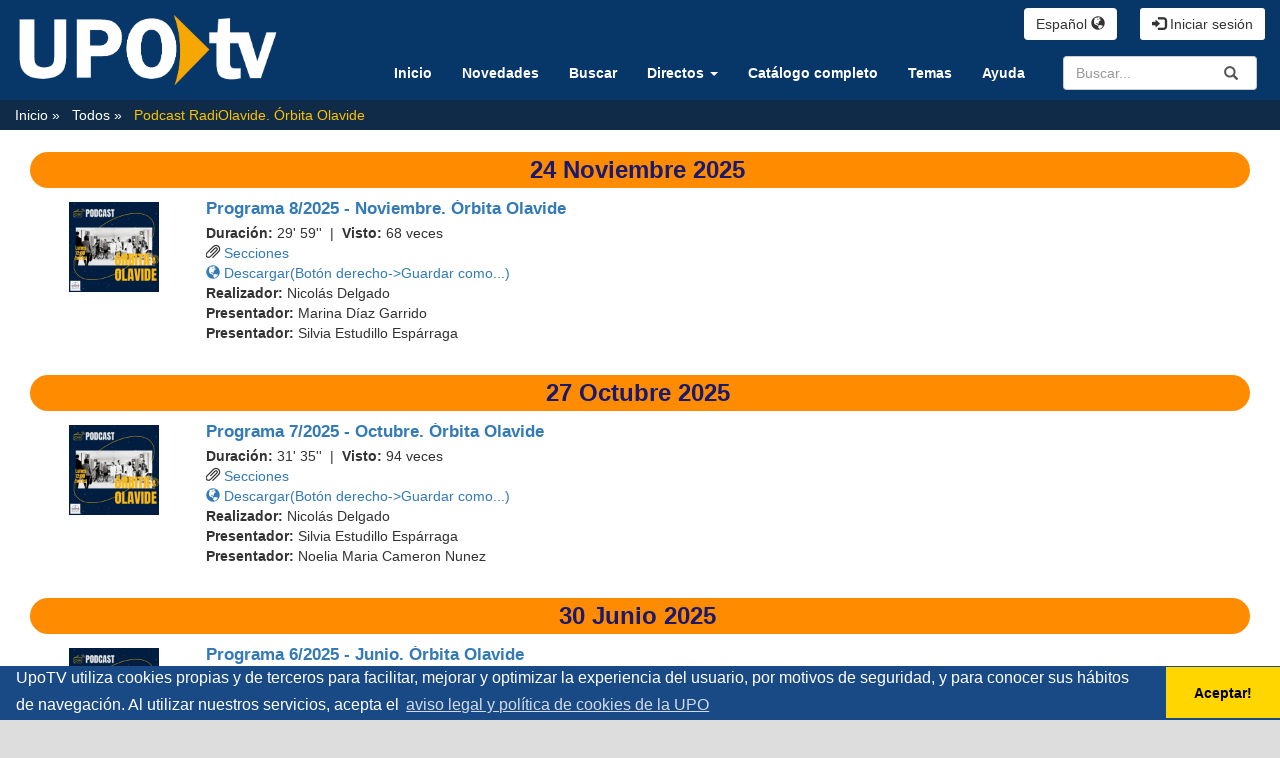

--- FILE ---
content_type: text/html; charset=UTF-8
request_url: https://upotv.upo.es/series/5af59013238583605a8b456a
body_size: 69816
content:
<!doctype html>
<html class="" lang="en">
  <head>
          <meta name="viewport" content="initial-scale=1">
      <meta http-equiv="X-UA-Compatible" content="IE=edge,chrome=1">
      <!--[if lt IE 9]>
      <script src="http://html5shim.googlecode.com/svn/trunk/html5.js"></script>
      <![endif]-->
      <meta charset="UTF-8" />
      <meta name="title" content="UpoTV" />
            <meta name="robots" content="index, follow" />
            <meta name="revisit-after" content="1 days" />
      <meta name="description" content="Repositorio multimedia UPO" />
      <meta name="language" content="es" />
      <meta name="Keywords" content="upotv, upo, repositorio, multimedia, upomedia, pumukit" />
        <title>UpoTV - Podcast RadiOlavide. Órbita Olavide</title>

    <!--      <link href="../../public/css/micss.css" rel="stylesheet" type="text/css" media="screen" /> Desactivado por CIC -->
      <link href="/bundles/pumukitwebtv/css/bootstrap.min.css" type="text/css" rel="stylesheet" media="screen"/>
      <link href="/webtv/css/webtv.css" type="text/css" rel="stylesheet" media="screen"/>
        <!-- Aviso de cookies CIC -->
<link rel="stylesheet" type="text/css" href="//cdnjs.cloudflare.com/ajax/libs/cookieconsent2/3.1.0/cookieconsent.min.css" />
<!-- Fin de aviso de cookies CIC -->
    
          <script src="/bundles/pumukitwebtv/js/jquery.min.js" type="text/javascript"></script>
      <script src="/bundles/pumukitwebtv/js/bootstrap.min.js" type="text/javascript"></script>

<!-- Aviso de cookies CIC -->
<script src="//cdnjs.cloudflare.com/ajax/libs/cookieconsent2/3.1.0/cookieconsent.min.js"></script>
<script>
window.addEventListener("load", function(){
window.cookieconsent.initialise({
  "palette": {
    "popup": {
      "background": "#194a85"
    },
    "button": {
      "background": "#ffd600"
    }
  },
  "theme": "edgeless",
  "content": {
    "message": "UpoTV utiliza cookies propias y de terceros para facilitar, mejorar y optimizar la experiencia del usuario, por motivos de seguridad, y para conocer sus hábitos de navegación. Al utilizar nuestros servicios, acepta el ",
    "dismiss": "Aceptar!",
    "link": "aviso legal y política de cookies de la UPO",
    "href": "http://www.upo.es/portal/impe/web/contenido/e55bb123-a848-11e3-bce3-3fe5a96f4a88"
  }
})});
</script>
<!-- Fin de aviso de cookies CIC -->

<!-- Global site tag (gtag.js) - Google Analytics -->
<script async src="https://www.googletagmanager.com/gtag/js?id=UA-2810905-55"></script>
<script>
  window.dataLayer = window.dataLayer || [];
  function gtag(){dataLayer.push(arguments);}
  gtag('js', new Date());

  gtag('config', 'UA-2810905-55');
</script>
<!-- FIN DE GOOGLE ANALYTICS -->

    
          <link rel="icon" type="image/x-icon" href="/bundles/pumukitwebtv/images/webtv/faviconUpoTV.ico" />
    
  </head>
  <body class="">
          <div class="container-fluid">
        <!--HEADER-->
        <div class="row header visible-lg">
      <div class="">
      <div class="col-sm-3">
        <div class="row">
          <div class="col-xs-12">
                          <a href="https://upotv.upo.es/"><img src="/bundles/pumukitwebtv/images/webtv/logoupotv_trans.png" class="img-responsive" style="max-height:100px; padding-top:10px; padding-bottom:10px;"></a>
                      </div>
        </div>
      </div>
      <div class="col-sm-9">
        <div class="row">
          <span class="pull-right" style="">
            <div class="col-xs-12" style="color:#FFF">
      <a href="https://upotv.upo.es/auth" type="button" class="login-button btn btn-xs btn-default" title="Iniciar sesión">
      <span class="glyphicon glyphicon-log-in"></span> Iniciar sesión    </a>
  </div>
          </span>
	  <div>
		<div class="language_select_wrapper">
  <div class="btn-group">
    <button type="button" class="btn btn-default dropdown-toggle" data-toggle="dropdown" aria-haspopup="true" aria-expanded="false">
      Español <span class="glyphicon glyphicon-globe"></span>
    </button>
    <ul class="dropdown-menu">
              <li role="separator" class="divider"></li>
        <li><a href="/locale/es" > Español </a></li>
              <li role="separator" class="divider"></li>
        <li><a href="/locale/en" > Inglés </a></li>
              <li role="separator" class="divider"></li>
    </ul>
  </div>
</div>
 
	  </div>
        </div>
        <div class="row">
          <div class="col-sm-3" style="float:right;";>
            <!--//SEARCH BOX-->
<div class="search-box">
  <form class="input-group stylish-input-group" method="get" action="/searchmultimediaobjects">
    <label for="search-box" class="sr-only">Search</label>
    <input type="text" class="form-control" placeholder="Buscar..." name="search" id="search-box">
    <span class="input-group-addon">
      <label for="submit-button" class="sr-only">Submit</label>
      <button type="submit" id="submit-button" style="border:0;background:transparent;">
        <span class="glyphicon glyphicon-search"></span>
      </button>
    </span>
  </form>
</div>
 
          </div>
	  <div>
	    <nav class="nav navbar-default">
  <ul class="nav navbar-nav navbar-collapse navbar-right">
    <!-- Principal -->
    <li>
      <a href="/"
         class="element ">
        Inicio
      </a>
    </li>

    <!-- Announces -->
    <li>
      <a href="/latestuploads"
         class="element ">
        Novedades
      </a>
    </li>

    <!-- Search -->
    <li>
      <a href="/searchmultimediaobjects"
         class="element ">
        Buscar
      </a>
    </li>


    <!-- Live Channels -->
   <li class="dropdown">
	<a href="#" class="dropdown-toggle pmk_menu_element" data-toggle="dropdown" role="button" aria-haspopup="true" aria-expanded="false">Directos <span class="caret"></span></a>
	<ul class="dropdown-menu" style:"inherit">
	      		<li>
		        <a class="pmk_menu_element" href="/live/56b9d9f22385837d458b456b"
        		   class="element">
	        	  Paraninfo
        		</a>
	      </li>
	          		<li>
		        <a class="pmk_menu_element" href="/live/5ac5dfaa238583aa428b4cad"
        		   class="element">
	        	  Salón de grados Ed. 7
        		</a>
	      </li>
	          		<li>
		        <a class="pmk_menu_element" href="/live/5aec2120238583b53e8b4575"
        		   class="element">
	        	  RadiOlavide
        		</a>
	      </li>
	          		<li>
		        <a class="pmk_menu_element" href="/live/5f06e32babe3c65e748b4568"
        		   class="element">
	        	  Sala de prensa
        		</a>
	      </li>
	          		<li>
		        <a class="pmk_menu_element" href="/live/673c6efdabe3c645d68b456c"
        		   class="element">
	        	  Salón de grados 1 Biblioteca
        		</a>
	      </li>
	          		<li>
		        <a class="pmk_menu_element" href="/live/67c82efeabe3c6cf358b4570"
        		   class="element">
	        	  Salón de grados 2 Biblioteca
        		</a>
	      </li>
	    	</ul>
   </li>

    <!-- Live Channels -->
    <!-- Mediateca -->
    <li>
      <a href="/mediateca"
         class="element ">
        Catálogo completo
      </a>
    </li>

    <!-- Videos by category -->
    <li>
      <a href="/categories"
         class="element ">
        Temas
      </a>
    </li>

    <!-- Ayuda -->
    <li>
      <a href="/help"
         class="element ">
        Ayuda
      </a>
    </li>




  </ul>
  <ul class="nav navbar-nav visible-xs">
    <li class="dropdown">
      <a href="#" class="dropdown-toggle pmk_menu_element" data-toggle="dropdown" role="button" aria-haspopup="true" aria-expanded="false">Español <span class="caret"></span></a>
      <ul class="dropdown-menu">
                  <li><a class="pmk_menu_element" href="/locale/es" > Español </a></li>
                  <li><a class="pmk_menu_element" href="/locale/en" > Inglés </a></li>
                  <li><a class="pmk_menu_element" href="/locale/gl" > Gallego </a></li>
              </ul>
    </li>


    <li>
      <div class="col-xs-12" style="color:#FFF">
      <a href="https://upotv.upo.es/auth" type="button" class="login-button btn btn-xs btn-default" title="Iniciar sesión">
      <span class="glyphicon glyphicon-log-in"></span> Iniciar sesión    </a>
  </div>
    </li>
  </ul>
</nav>

 
	  </div>
        </div>
      </div>
      <div style="clear:both"></div>
    </div>
  </div>
<div class="row hidden-lg">
  <nav class="navbar navbar-default col-lg-3">
  <div class="navbar-header" >
    <div class="row mobile_header">
      <span class="navbar-brand">
        <a href="https://upotv.upo.es/"><img src="/bundles/pumukitwebtv/images/webtv/logoupotv_trans.png" class="img-responsive" style="max-height:100px; padding-top:10px; padding-bottom:10px;"></a>
      </span>
      <span class="pull-right">         <span class="pull-right hidden-xs" style="/*margin:15px 2px*/">
          <div class="col-xs-12" style="color:#FFF">
      <a href="https://upotv.upo.es/auth" type="button" class="login-button btn btn-xs btn-default" title="Iniciar sesión">
      <span class="glyphicon glyphicon-log-in"></span> Iniciar sesión    </a>
  </div>
        </span>
        <span class="hidden-xs">
        <div class="language_select_wrapper">
  <div class="btn-group">
    <button type="button" class="btn btn-default dropdown-toggle" data-toggle="dropdown" aria-haspopup="true" aria-expanded="false">
      Español <span class="glyphicon glyphicon-globe"></span>
    </button>
    <ul class="dropdown-menu">
              <li role="separator" class="divider"></li>
        <li><a href="/locale/es" > Español </a></li>
              <li role="separator" class="divider"></li>
        <li><a href="/locale/en" > Inglés </a></li>
              <li role="separator" class="divider"></li>
    </ul>
  </div>
</div>
        </span>

        <button type="button" class="navbar-toggle collapsed" data-toggle="collapse" data-target="#pumukit-navbar-collapse-1">
          <span class="sr-only">TOGGLE NAVIGATION</span>
          <span class="icon-bar"></span>
          <span class="icon-bar"></span>
          <span class="icon-bar"></span>
        </button>
        <button type="button" class="navbar-toggle collapsed" data-toggle="collapse" data-target="#pumukit-navbar-collapse-2">
          <span class="sr-only">TOGGLE SEARCH</span>
          <span class="glyphicon glyphicon-search"></span>
        </button>
      </span>
    </div>
    <div class="collapse navbar-collapse" id="pumukit-navbar-collapse-2">
      <!--//SEARCH BOX-->
<div class="search-box">
  <form class="input-group stylish-input-group" method="get" action="/searchmultimediaobjects">
    <label for="search-box" class="sr-only">Search</label>
    <input type="text" class="form-control" placeholder="Buscar..." name="search" id="search-box">
    <span class="input-group-addon">
      <label for="submit-button" class="sr-only">Submit</label>
      <button type="submit" id="submit-button" style="border:0;background:transparent;">
        <span class="glyphicon glyphicon-search"></span>
      </button>
    </span>
  </form>
</div>
    </div>
  </div>
  <div class="row">
    <div class="collapse navbar-collapse" id="pumukit-navbar-collapse-1">
      <nav class="nav navbar-default">
  <ul class="nav navbar-nav navbar-collapse navbar-right">
    <!-- Principal -->
    <li>
      <a href="/"
         class="element ">
        Inicio
      </a>
    </li>

    <!-- Announces -->
    <li>
      <a href="/latestuploads"
         class="element ">
        Novedades
      </a>
    </li>

    <!-- Search -->
    <li>
      <a href="/searchmultimediaobjects"
         class="element ">
        Buscar
      </a>
    </li>


    <!-- Live Channels -->
   <li class="dropdown">
	<a href="#" class="dropdown-toggle pmk_menu_element" data-toggle="dropdown" role="button" aria-haspopup="true" aria-expanded="false">Directos <span class="caret"></span></a>
	<ul class="dropdown-menu" style:"inherit">
	      		<li>
		        <a class="pmk_menu_element" href="/live/56b9d9f22385837d458b456b"
        		   class="element">
	        	  Paraninfo
        		</a>
	      </li>
	          		<li>
		        <a class="pmk_menu_element" href="/live/5ac5dfaa238583aa428b4cad"
        		   class="element">
	        	  Salón de grados Ed. 7
        		</a>
	      </li>
	          		<li>
		        <a class="pmk_menu_element" href="/live/5aec2120238583b53e8b4575"
        		   class="element">
	        	  RadiOlavide
        		</a>
	      </li>
	          		<li>
		        <a class="pmk_menu_element" href="/live/5f06e32babe3c65e748b4568"
        		   class="element">
	        	  Sala de prensa
        		</a>
	      </li>
	          		<li>
		        <a class="pmk_menu_element" href="/live/673c6efdabe3c645d68b456c"
        		   class="element">
	        	  Salón de grados 1 Biblioteca
        		</a>
	      </li>
	          		<li>
		        <a class="pmk_menu_element" href="/live/67c82efeabe3c6cf358b4570"
        		   class="element">
	        	  Salón de grados 2 Biblioteca
        		</a>
	      </li>
	    	</ul>
   </li>

    <!-- Live Channels -->
    <!-- Mediateca -->
    <li>
      <a href="/mediateca"
         class="element ">
        Catálogo completo
      </a>
    </li>

    <!-- Videos by category -->
    <li>
      <a href="/categories"
         class="element ">
        Temas
      </a>
    </li>

    <!-- Ayuda -->
    <li>
      <a href="/help"
         class="element ">
        Ayuda
      </a>
    </li>




  </ul>
  <ul class="nav navbar-nav visible-xs">
    <li class="dropdown">
      <a href="#" class="dropdown-toggle pmk_menu_element" data-toggle="dropdown" role="button" aria-haspopup="true" aria-expanded="false">Español <span class="caret"></span></a>
      <ul class="dropdown-menu">
                  <li><a class="pmk_menu_element" href="/locale/es" > Español </a></li>
                  <li><a class="pmk_menu_element" href="/locale/en" > Inglés </a></li>
                  <li><a class="pmk_menu_element" href="/locale/gl" > Gallego </a></li>
              </ul>
    </li>


    <li>
      <div class="col-xs-12" style="color:#FFF">
      <a href="https://upotv.upo.es/auth" type="button" class="login-button btn btn-xs btn-default" title="Iniciar sesión">
      <span class="glyphicon glyphicon-log-in"></span> Iniciar sesión    </a>
  </div>
    </li>
  </ul>
</nav>

    </div><!--END navbar-collapse-->
  </div>
</nav>
</div>

        <!--BREADCRUMBS-->
        <div class="row breadcrumbs_color">
          <div class="" role="navigation">
						
		            <ol class="breadcrumb">
  <li>
    <a href="/"  >
      Inicio
    </a>
  </li>
       
      <li>
      <a href="/mediateca"  >
        Todos
      </a>
    </li>
  
      <li>
      <a id="tvpumukites_breadcrumbs_series_a" href="/series/5af59013238583605a8b456a" class="active"  >
        Podcast RadiOlavide. Órbita Olavide
      </a>
    </li>
  
  
</ol>
			          </div>
        </div>
        <div class="row pmk-content">
          <div class="" id="todo">
            <!--MAIN BODY-->
            <div class="main-content-wrapper">
              <div class="main-content col-lg-12 col-md-12 col-sm-12 col-12" id="contenid">
                                        <div class="row">
    <div class="col-xs-12">
      <h1 class="title-for-crumbs">Serie: Podcast RadiOlavide. Órbita Olavide</h1>
<div class="cab_serial">
  </div>
    </div>
  </div>
  <div class="row">
    <div class="col-xs-12">
      <div id="serial_header">
        
      </div>
    </div>
  </div>
  <div class="row">
    <div class="col-xs-12">
                                                    <a name="692428adabe3c65e1c8b4567" ></a>
              <!--DATE-->
      <div class="col-xs-12">
      <h3 class="rotulofecha text-center"> 24 Noviembre 2025</h3>
    </div>
  
          <div class="col-md-6">
              
<div class="media mmobj_serie">
<!--PRUEBA-->
  <!-- PIC -->
  <div class="media-left">
    <div class="thumbnailwrapper">
              <div class="thumbnail bodyMm">
          <a href="https://upotv.upo.es/video/692428adabe3c65e1c8b4567">
            <img src="/uploads/pic/63ea038eabe3c6df778b4568/Imagen_Órbita_Olavide.jpg" class="serial img-responsive thumbnailimg">
            <div class="thumbnailholder"></div>
          </a>
        </div>
          </div>
  </div>

  <div class="media-body serie-cuerpo">

    <!-- TITLE -->
    <a href="https://upotv.upo.es/video/692428adabe3c65e1c8b4567">
     <h4 class="media-heading">Programa 8/2025 - Noviembre. Órbita Olavide</h4>
    </a>

    <div class="mmobj_objects">
    <!-- SUBTITLE -->
    <div class="subtitle"></div>

         <div>
            <b>Duración:</b> 29&#039; 59&#039;&#039;
            &nbsp;|&nbsp; <b>Visto:</b> 68
            veces          </div>



      <!-- MATERIAL -->
              <div id="material">
          <span class="glyphicon glyphicon-paperclip"></span>
            <a target="_blank" href="/uploads/material/692428adabe3c65e1c8b4567/Secciones.vtt.txt">Secciones</a>
        </div>
            <!-- LINK -->
              <div id="link" class="link">
          <a target="_blank" href="https://upotv.upo.es/storage/downloads/5af59013238583605a8b456a/692428d1abe3c6681c8b4568.m4a">
            <span class="glyphicon glyphicon-globe"></span>
            Descargar(Botón derecho-&gt;Guardar como...)
          </a>
        </div>
          </div>
    <!-- PERSONS ACT -->
    <div class="persons">
                        <div>
            <div class="person">
              <b>Realizador: </b>
                               Nicolás Delgado
                          </div>
            
          </div>
                                <div>
            <div class="person">
              <b>Presentador: </b>
                               Marina Díaz Garrido
                          </div>
            
          </div>
                  <div>
            <div class="person">
              <b>Presentador: </b>
                               Silvia Estudillo Espárraga
                          </div>
            
          </div>
                  </div>
   
  </div>
</div>

                                  </div>
                                  <a name="68ff3fd7abe3c6a3958b4568" ></a>
              <!--DATE-->
      <div class="col-xs-12">
      <h3 class="rotulofecha text-center"> 27 Octubre 2025</h3>
    </div>
  
          <div class="col-md-6">
              
<div class="media mmobj_serie">
<!--PRUEBA-->
  <!-- PIC -->
  <div class="media-left">
    <div class="thumbnailwrapper">
              <div class="thumbnail bodyMm">
          <a href="https://upotv.upo.es/video/68ff3fd7abe3c6a3958b4568">
            <img src="/uploads/pic/63ea038eabe3c6df778b4568/Imagen_Órbita_Olavide.jpg" class="serial img-responsive thumbnailimg">
            <div class="thumbnailholder"></div>
          </a>
        </div>
          </div>
  </div>

  <div class="media-body serie-cuerpo">

    <!-- TITLE -->
    <a href="https://upotv.upo.es/video/68ff3fd7abe3c6a3958b4568">
     <h4 class="media-heading">Programa 7/2025 - Octubre. Órbita Olavide</h4>
    </a>

    <div class="mmobj_objects">
    <!-- SUBTITLE -->
    <div class="subtitle"></div>

         <div>
            <b>Duración:</b> 31&#039; 35&#039;&#039;
            &nbsp;|&nbsp; <b>Visto:</b> 94
            veces          </div>



      <!-- MATERIAL -->
              <div id="material">
          <span class="glyphicon glyphicon-paperclip"></span>
            <a target="_blank" href="/uploads/material/68ff3fd7abe3c6a3958b4568/Secciones.vtt.txt">Secciones</a>
        </div>
            <!-- LINK -->
              <div id="link" class="link">
          <a target="_blank" href="https://upotv.upo.es/storage/downloads/5af59013238583605a8b456a/68ff3fffabe3c6d3958b4568.m4a">
            <span class="glyphicon glyphicon-globe"></span>
            Descargar(Botón derecho-&gt;Guardar como...)
          </a>
        </div>
          </div>
    <!-- PERSONS ACT -->
    <div class="persons">
                        <div>
            <div class="person">
              <b>Realizador: </b>
                               Nicolás Delgado
                          </div>
            
          </div>
                                <div>
            <div class="person">
              <b>Presentador: </b>
                               Silvia Estudillo Espárraga
                          </div>
            
          </div>
                  <div>
            <div class="person">
              <b>Presentador: </b>
                               Noelia Maria Cameron Nunez
                          </div>
            
          </div>
                  </div>
   
  </div>
</div>

                                  </div>
                                  <a name="68625a59abe3c6d0088b4568" ></a>
              <!--DATE-->
      <div class="col-xs-12">
      <h3 class="rotulofecha text-center"> 30 Junio 2025</h3>
    </div>
  
          <div class="col-md-6">
              
<div class="media mmobj_serie">
<!--PRUEBA-->
  <!-- PIC -->
  <div class="media-left">
    <div class="thumbnailwrapper">
              <div class="thumbnail bodyMm">
          <a href="https://upotv.upo.es/video/68625a59abe3c6d0088b4568">
            <img src="/uploads/pic/63ea038eabe3c6df778b4568/Imagen_Órbita_Olavide.jpg" class="serial img-responsive thumbnailimg">
            <div class="thumbnailholder"></div>
          </a>
        </div>
          </div>
  </div>

  <div class="media-body serie-cuerpo">

    <!-- TITLE -->
    <a href="https://upotv.upo.es/video/68625a59abe3c6d0088b4568">
     <h4 class="media-heading">Programa 6/2025 - Junio. Órbita Olavide</h4>
    </a>

    <div class="mmobj_objects">
    <!-- SUBTITLE -->
    <div class="subtitle"></div>

         <div>
            <b>Duración:</b> 48&#039; 54&#039;&#039;
            &nbsp;|&nbsp; <b>Visto:</b> 117
            veces          </div>



      <!-- MATERIAL -->
              <div id="material">
          <span class="glyphicon glyphicon-paperclip"></span>
            <a target="_blank" href="/uploads/material/68625a59abe3c6d0088b4568/Secciones.vtt.txt">Secciones</a>
        </div>
            <!-- LINK -->
              <div id="link" class="link">
          <a target="_blank" href="https://upotv.upo.es/storage/downloads/5af59013238583605a8b456a/68628e24abe3c6200d8b4568.m4a">
            <span class="glyphicon glyphicon-globe"></span>
            Descargar(Botón derecho-&gt;Guardar como...)
          </a>
        </div>
          </div>
    <!-- PERSONS ACT -->
    <div class="persons">
                        <div>
            <div class="person">
              <b>Realizador: </b>
                               Nicolás Delgado
                          </div>
            
          </div>
                                <div>
            <div class="person">
              <b>Presentador: </b>
                               Marina Díaz Garrido
                          </div>
            
          </div>
                  <div>
            <div class="person">
              <b>Presentador: </b>
                              Profa. Noelia Cámeron Núñez
                          </div>
            
          </div>
                  </div>
   
  </div>
</div>

                                  </div>
                                  <a name="68341048abe3c6bb508b4570" ></a>
              <!--DATE-->
      <div class="col-xs-12">
      <h3 class="rotulofecha text-center"> 26 Mayo 2025</h3>
    </div>
  
          <div class="col-md-6">
              
<div class="media mmobj_serie">
<!--PRUEBA-->
  <!-- PIC -->
  <div class="media-left">
    <div class="thumbnailwrapper">
              <div class="thumbnail bodyMm">
          <a href="https://upotv.upo.es/video/68341048abe3c6bb508b4570">
            <img src="/uploads/pic/63ea038eabe3c6df778b4568/Imagen_Órbita_Olavide.jpg" class="serial img-responsive thumbnailimg">
            <div class="thumbnailholder"></div>
          </a>
        </div>
          </div>
  </div>

  <div class="media-body serie-cuerpo">

    <!-- TITLE -->
    <a href="https://upotv.upo.es/video/68341048abe3c6bb508b4570">
     <h4 class="media-heading">Programa 5/2025 - Mayo. Órbita Olavide</h4>
    </a>

    <div class="mmobj_objects">
    <!-- SUBTITLE -->
    <div class="subtitle"></div>

         <div>
            <b>Duración:</b> 56&#039; 13&#039;&#039;
            &nbsp;|&nbsp; <b>Visto:</b> 63
            veces          </div>



      <!-- MATERIAL -->
              <div id="material">
          <span class="glyphicon glyphicon-paperclip"></span>
            <a target="_blank" href="/uploads/material/68341048abe3c6bb508b4570/Secciones.vtt.txt">Secciones</a>
        </div>
            <!-- LINK -->
              <div id="link" class="link">
          <a target="_blank" href="https://upotv.upo.es/storage/downloads/5af59013238583605a8b456a/6834108cabe3c6e3508b4568.m4a">
            <span class="glyphicon glyphicon-globe"></span>
            Descargar(Botón derecho-&gt;Guardar como...)
          </a>
        </div>
          </div>
    <!-- PERSONS ACT -->
    <div class="persons">
                        <div>
            <div class="person">
              <b>Realizador: </b>
                               Nicolás Delgado
                          </div>
            
          </div>
                                <div>
            <div class="person">
              <b>Presentador: </b>
                               Marina Díaz Garrido
                          </div>
            
          </div>
                  <div>
            <div class="person">
              <b>Presentador: </b>
                               Sofía Guerrero Orte
                          </div>
            
          </div>
                  </div>
   
  </div>
</div>

                                  </div>
                                  <a name="680f26a9abe3c6acfc8b456a" ></a>
              <!--DATE-->
      <div class="col-xs-12">
      <h3 class="rotulofecha text-center"> 28 Abril 2025</h3>
    </div>
  
          <div class="col-md-6">
              
<div class="media mmobj_serie">
<!--PRUEBA-->
  <!-- PIC -->
  <div class="media-left">
    <div class="thumbnailwrapper">
              <div class="thumbnail bodyMm">
          <a href="https://upotv.upo.es/video/680f26a9abe3c6acfc8b456a">
            <img src="/uploads/pic/63ea038eabe3c6df778b4568/Imagen_Órbita_Olavide.jpg" class="serial img-responsive thumbnailimg">
            <div class="thumbnailholder"></div>
          </a>
        </div>
          </div>
  </div>

  <div class="media-body serie-cuerpo">

    <!-- TITLE -->
    <a href="https://upotv.upo.es/video/680f26a9abe3c6acfc8b456a">
     <h4 class="media-heading">Programa 4/2025 - Abril. Órbita Olavide</h4>
    </a>

    <div class="mmobj_objects">
    <!-- SUBTITLE -->
    <div class="subtitle"></div>

         <div>
            <b>Duración:</b> 49&#039; 06&#039;&#039;
            &nbsp;|&nbsp; <b>Visto:</b> 59
            veces          </div>



      <!-- MATERIAL -->
              <div id="material">
          <span class="glyphicon glyphicon-paperclip"></span>
            <a target="_blank" href="/uploads/material/680f26a9abe3c6acfc8b456a/Secciones.vtt.txt">Secciones</a>
        </div>
            <!-- LINK -->
              <div id="link" class="link">
          <a target="_blank" href="https://upotv.upo.es/storage/downloads/5af59013238583605a8b456a/680f26daabe3c6e5fc8b4568.m4a">
            <span class="glyphicon glyphicon-globe"></span>
            Descargar(Botón derecho-&gt;Guardar como...)
          </a>
        </div>
          </div>
    <!-- PERSONS ACT -->
    <div class="persons">
                        <div>
            <div class="person">
              <b>Realizador: </b>
                               Nicolás Delgado
                          </div>
            
          </div>
                                <div>
            <div class="person">
              <b>Presentador: </b>
                               Marina Díaz Garrido
                          </div>
            
          </div>
                  <div>
            <div class="person">
              <b>Presentador: </b>
                               Silvia Estudillo Espárraga
                          </div>
            
          </div>
                  </div>
   
  </div>
</div>

                                  </div>
                                  <a name="67ea4248abe3c66a908b4567" ></a>
              <!--DATE-->
      <div class="col-xs-12">
      <h3 class="rotulofecha text-center"> 31 Marzo 2025</h3>
    </div>
  
          <div class="col-md-6">
              
<div class="media mmobj_serie">
<!--PRUEBA-->
  <!-- PIC -->
  <div class="media-left">
    <div class="thumbnailwrapper">
              <div class="thumbnail bodyMm">
          <a href="https://upotv.upo.es/video/67ea4248abe3c66a908b4567">
            <img src="/uploads/pic/63ea038eabe3c6df778b4568/Imagen_Órbita_Olavide.jpg" class="serial img-responsive thumbnailimg">
            <div class="thumbnailholder"></div>
          </a>
        </div>
          </div>
  </div>

  <div class="media-body serie-cuerpo">

    <!-- TITLE -->
    <a href="https://upotv.upo.es/video/67ea4248abe3c66a908b4567">
     <h4 class="media-heading">Programa 3/2025 - Marzo. Órbita Olavide</h4>
    </a>

    <div class="mmobj_objects">
    <!-- SUBTITLE -->
    <div class="subtitle"></div>

         <div>
            <b>Duración:</b> 56&#039; 26&#039;&#039;
            &nbsp;|&nbsp; <b>Visto:</b> 90
            veces          </div>



      <!-- MATERIAL -->
              <div id="material">
          <span class="glyphicon glyphicon-paperclip"></span>
            <a target="_blank" href="/uploads/material/67ea4248abe3c66a908b4567/Secciones.vtt.txt">Secciones</a>
        </div>
            <!-- LINK -->
              <div id="link" class="link">
          <a target="_blank" href="https://upotv.upo.es/storage/downloads/5af59013238583605a8b456a/67ea42acabe3c676908b4568.m4a">
            <span class="glyphicon glyphicon-globe"></span>
            Descargar(Botón derecho-&gt;Guardar como...)
          </a>
        </div>
          </div>
    <!-- PERSONS ACT -->
    <div class="persons">
                        <div>
            <div class="person">
              <b>Realizador: </b>
                               Nicolás Delgado
                          </div>
            
          </div>
                                <div>
            <div class="person">
              <b>Presentador: </b>
                               Marina Díaz Garrido
                          </div>
            
          </div>
                  <div>
            <div class="person">
              <b>Presentador: </b>
                               Alicia Elena García Elena
                          </div>
            
          </div>
                  </div>
   
  </div>
</div>

                                  </div>
                                  <a name="67bc19b0abe3c68db98b4568" ></a>
              <!--DATE-->
      <div class="col-xs-12">
      <h3 class="rotulofecha text-center"> 24 Febrero 2025</h3>
    </div>
  
          <div class="col-md-6">
              
<div class="media mmobj_serie">
<!--PRUEBA-->
  <!-- PIC -->
  <div class="media-left">
    <div class="thumbnailwrapper">
              <div class="thumbnail bodyMm">
          <a href="https://upotv.upo.es/video/67bc19b0abe3c68db98b4568">
            <img src="/uploads/pic/63ea038eabe3c6df778b4568/Imagen_Órbita_Olavide.jpg" class="serial img-responsive thumbnailimg">
            <div class="thumbnailholder"></div>
          </a>
        </div>
          </div>
  </div>

  <div class="media-body serie-cuerpo">

    <!-- TITLE -->
    <a href="https://upotv.upo.es/video/67bc19b0abe3c68db98b4568">
     <h4 class="media-heading">Programa 2/2025 - Febrero. Órbita Olavide</h4>
    </a>

    <div class="mmobj_objects">
    <!-- SUBTITLE -->
    <div class="subtitle"></div>

         <div>
            <b>Duración:</b> 44&#039; 00&#039;&#039;
            &nbsp;|&nbsp; <b>Visto:</b> 81
            veces          </div>



      <!-- MATERIAL -->
              <div id="material">
          <span class="glyphicon glyphicon-paperclip"></span>
            <a target="_blank" href="/uploads/material/67bc19b0abe3c68db98b4568/Secciones.vtt.txt">Secciones</a>
        </div>
            <!-- LINK -->
              <div id="link" class="link">
          <a target="_blank" href="https://upotv.upo.es/storage/downloads/5af59013238583605a8b456a/67bc19deabe3c693b98b4568.m4a">
            <span class="glyphicon glyphicon-globe"></span>
            Descargar(Botón derecho-&gt;Guardar como...)
          </a>
        </div>
          </div>
    <!-- PERSONS ACT -->
    <div class="persons">
                        <div>
            <div class="person">
              <b>Realizador: </b>
                               Nicolás Delgado
                          </div>
            
          </div>
                                <div>
            <div class="person">
              <b>Presentador: </b>
                               Marina Díaz
                          </div>
            
          </div>
                  <div>
            <div class="person">
              <b>Presentador: </b>
                               Silvia Estudillo Espárraga
                          </div>
            
          </div>
                  </div>
   
  </div>
</div>

                                  </div>
                                  <a name="67975bfbabe3c64d438b456d" ></a>
              <!--DATE-->
      <div class="col-xs-12">
      <h3 class="rotulofecha text-center"> 27 Enero 2025</h3>
    </div>
  
          <div class="col-md-6">
              
<div class="media mmobj_serie">
<!--PRUEBA-->
  <!-- PIC -->
  <div class="media-left">
    <div class="thumbnailwrapper">
              <div class="thumbnail bodyMm">
          <a href="https://upotv.upo.es/video/67975bfbabe3c64d438b456d">
            <img src="/uploads/pic/63ea038eabe3c6df778b4568/Imagen_Órbita_Olavide.jpg" class="serial img-responsive thumbnailimg">
            <div class="thumbnailholder"></div>
          </a>
        </div>
          </div>
  </div>

  <div class="media-body serie-cuerpo">

    <!-- TITLE -->
    <a href="https://upotv.upo.es/video/67975bfbabe3c64d438b456d">
     <h4 class="media-heading">Programa 1/2025 - Enero. Órbita Olavide</h4>
    </a>

    <div class="mmobj_objects">
    <!-- SUBTITLE -->
    <div class="subtitle"></div>

         <div>
            <b>Duración:</b> 45&#039; 01&#039;&#039;
            &nbsp;|&nbsp; <b>Visto:</b> 86
            veces          </div>



      <!-- MATERIAL -->
              <div id="material">
          <span class="glyphicon glyphicon-paperclip"></span>
            <a target="_blank" href="/uploads/material/67975bfbabe3c64d438b456d/Secciones.vtt.txt">Secciones</a>
        </div>
            <!-- LINK -->
              <div id="link" class="link">
          <a target="_blank" href="https://upotv.upo.es/storage/downloads/5af59013238583605a8b456a/67975c35abe3c663438b4568.m4a">
            <span class="glyphicon glyphicon-globe"></span>
              Descargar(Botón derecho-&gt;Guardar como...)
          </a>
        </div>
          </div>
    <!-- PERSONS ACT -->
    <div class="persons">
                        <div>
            <div class="person">
              <b>Realizador: </b>
                               Nicolás Delgado
                          </div>
            
          </div>
                                <div>
            <div class="person">
              <b>Presentador: </b>
                               Marina Díaz Garrido
                          </div>
            
          </div>
                  <div>
            <div class="person">
              <b>Presentador: </b>
                               Alicia Elena García Elena
                          </div>
            
          </div>
                  </div>
   
  </div>
</div>

                                  </div>
                                  <a name="674459c8abe3c64c2b8b4568" ></a>
              <!--DATE-->
      <div class="col-xs-12">
      <h3 class="rotulofecha text-center"> 25 Noviembre 2024</h3>
    </div>
  
          <div class="col-md-6">
              
<div class="media mmobj_serie">
<!--PRUEBA-->
  <!-- PIC -->
  <div class="media-left">
    <div class="thumbnailwrapper">
              <div class="thumbnail bodyMm">
          <a href="https://upotv.upo.es/video/674459c8abe3c64c2b8b4568">
            <img src="/uploads/pic/63ea038eabe3c6df778b4568/Imagen_Órbita_Olavide.jpg" class="serial img-responsive thumbnailimg">
            <div class="thumbnailholder"></div>
          </a>
        </div>
          </div>
  </div>

  <div class="media-body serie-cuerpo">

    <!-- TITLE -->
    <a href="https://upotv.upo.es/video/674459c8abe3c64c2b8b4568">
     <h4 class="media-heading">Programa 8/2024 - Noviembre. Órbita Olavide dedicado al 25N</h4>
    </a>

    <div class="mmobj_objects">
    <!-- SUBTITLE -->
    <div class="subtitle"></div>

         <div>
            <b>Duración:</b> 48&#039; 13&#039;&#039;
            &nbsp;|&nbsp; <b>Visto:</b> 101
            veces          </div>



      <!-- MATERIAL -->
              <div id="material">
          <span class="glyphicon glyphicon-paperclip"></span>
            <a target="_blank" href="/uploads/material/674459c8abe3c64c2b8b4568/Secciones.vtt.txt">Secciones</a>
        </div>
            <!-- LINK -->
              <div id="link" class="link">
          <a target="_blank" href="https://upotv.upo.es/storage/downloads/5af59013238583605a8b456a/67445a40abe3c6692b8b4568.m4a">
            <span class="glyphicon glyphicon-globe"></span>
            Descargar(Botón derecho-&gt;Guardar como...)
          </a>
        </div>
          </div>
    <!-- PERSONS ACT -->
    <div class="persons">
                        <div>
            <div class="person">
              <b>Realizador: </b>
                               Nicolás Delgado
                          </div>
            
          </div>
                                <div>
            <div class="person">
              <b>Presentador: </b>
                               Paula Coronil Gil
                          </div>
            
          </div>
                  <div>
            <div class="person">
              <b>Presentador: </b>
                               Marina Díaz
                          </div>
            
          </div>
                  <div>
            <div class="person">
              <b>Presentador: </b>
                               Silvia Estudillo Espárraga
                          </div>
            
          </div>
                  </div>
   
  </div>
</div>

                                  </div>
                                  <a name="671b6c9aabe3c624728b4567" ></a>
              <!--DATE-->
      <div class="col-xs-12">
      <h3 class="rotulofecha text-center"> 28 Octubre 2024</h3>
    </div>
  
          <div class="col-md-6">
              
<div class="media mmobj_serie">
<!--PRUEBA-->
  <!-- PIC -->
  <div class="media-left">
    <div class="thumbnailwrapper">
              <div class="thumbnail bodyMm">
          <a href="https://upotv.upo.es/video/671b6c9aabe3c624728b4567">
            <img src="/uploads/pic/63ea038eabe3c6df778b4568/Imagen_Órbita_Olavide.jpg" class="serial img-responsive thumbnailimg">
            <div class="thumbnailholder"></div>
          </a>
        </div>
          </div>
  </div>

  <div class="media-body serie-cuerpo">

    <!-- TITLE -->
    <a href="https://upotv.upo.es/video/671b6c9aabe3c624728b4567">
     <h4 class="media-heading">Programa 7/2024 - Octubre. Órbita Olavide</h4>
    </a>

    <div class="mmobj_objects">
    <!-- SUBTITLE -->
    <div class="subtitle"></div>

         <div>
            <b>Duración:</b> 51&#039; 24&#039;&#039;
            &nbsp;|&nbsp; <b>Visto:</b> 148
            veces          </div>



      <!-- MATERIAL -->
              <div id="material">
          <span class="glyphicon glyphicon-paperclip"></span>
            <a target="_blank" href="/uploads/material/671b6c9aabe3c624728b4567/Secciones.vtt.txt">Secciones</a>
        </div>
            <!-- LINK -->
              <div id="link" class="link">
          <a target="_blank" href="https://upotv.upo.es/storage/downloads/5af59013238583605a8b456a/671f534dabe3c6dd958b4568.m4a">
            <span class="glyphicon glyphicon-globe"></span>
            Descargar(Botón derecho-&gt;Guardar como...)
          </a>
        </div>
          </div>
    <!-- PERSONS ACT -->
    <div class="persons">
                        <div>
            <div class="person">
              <b>Realizador: </b>
                               Nicolás Delgado
                          </div>
            
          </div>
                                <div>
            <div class="person">
              <b>Presentador: </b>
                               Paula Coronil Gil
                          </div>
            
          </div>
                  <div>
            <div class="person">
              <b>Presentador: </b>
                               Silvia Estudillo Espárraga
                          </div>
            
          </div>
                  <div>
            <div class="person">
              <b>Presentador: </b>
                               Marina Díaz
                          </div>
            
          </div>
                  </div>
   
  </div>
</div>

                                  </div>
                                  <a name="66793d44abe3c623d88b4569" ></a>
              <!--DATE-->
      <div class="col-xs-12">
      <h3 class="rotulofecha text-center"> 24 Junio 2024</h3>
    </div>
  
          <div class="col-md-6">
              
<div class="media mmobj_serie">
<!--PRUEBA-->
  <!-- PIC -->
  <div class="media-left">
    <div class="thumbnailwrapper">
              <div class="thumbnail bodyMm">
          <a href="https://upotv.upo.es/video/66793d44abe3c623d88b4569">
            <img src="/uploads/pic/63ea038eabe3c6df778b4568/Imagen_Órbita_Olavide.jpg" class="serial img-responsive thumbnailimg">
            <div class="thumbnailholder"></div>
          </a>
        </div>
          </div>
  </div>

  <div class="media-body serie-cuerpo">

    <!-- TITLE -->
    <a href="https://upotv.upo.es/video/66793d44abe3c623d88b4569">
     <h4 class="media-heading">Programa 6/2024 - Junio. Órbita Olavide</h4>
    </a>

    <div class="mmobj_objects">
    <!-- SUBTITLE -->
    <div class="subtitle"></div>

         <div>
            <b>Duración:</b> 59&#039; 23&#039;&#039;
            &nbsp;|&nbsp; <b>Visto:</b> 75
            veces          </div>



      <!-- MATERIAL -->
              <div id="material">
          <span class="glyphicon glyphicon-paperclip"></span>
            <a target="_blank" href="/uploads/material/66793d44abe3c623d88b4569/Secciones.vtt.txt">Secciones</a>
        </div>
            <!-- LINK -->
              <div id="link" class="link">
          <a target="_blank" href="https://upotv.upo.es/storage/downloads/5af59013238583605a8b456a/66793db3abe3c629d88b4568.m4a">
            <span class="glyphicon glyphicon-globe"></span>
            Descargar(Botón derecho-&gt;Guardar como...)
          </a>
        </div>
          </div>
    <!-- PERSONS ACT -->
    <div class="persons">
                        <div>
            <div class="person">
              <b>Realizador: </b>
                               Nicolás Delgado
                          </div>
            
          </div>
                                <div>
            <div class="person">
              <b>Presentador: </b>
                               Noelia Maria Cameron Nunez
                          </div>
            
          </div>
                  <div>
            <div class="person">
              <b>Presentador: </b>
                               Lidia Pedraza Díaz
                          </div>
            
          </div>
                  </div>
   
  </div>
</div>

                                  </div>
                                  <a name="66544dedabe3c647cf8b4573" ></a>
              <!--DATE-->
      <div class="col-xs-12">
      <h3 class="rotulofecha text-center"> 27 Mayo 2024</h3>
    </div>
  
          <div class="col-md-6">
              
<div class="media mmobj_serie">
<!--PRUEBA-->
  <!-- PIC -->
  <div class="media-left">
    <div class="thumbnailwrapper">
              <div class="thumbnail bodyMm">
          <a href="https://upotv.upo.es/video/66544dedabe3c647cf8b4573">
            <img src="/uploads/pic/63ea038eabe3c6df778b4568/Imagen_Órbita_Olavide.jpg" class="serial img-responsive thumbnailimg">
            <div class="thumbnailholder"></div>
          </a>
        </div>
          </div>
  </div>

  <div class="media-body serie-cuerpo">

    <!-- TITLE -->
    <a href="https://upotv.upo.es/video/66544dedabe3c647cf8b4573">
     <h4 class="media-heading">Programa 5/2024 - Mayo. Órbita Olavide &#039;Hábitos saludables en la UPO&#039;</h4>
    </a>

    <div class="mmobj_objects">
    <!-- SUBTITLE -->
    <div class="subtitle"></div>

         <div>
            <b>Duración:</b> 55&#039; 08&#039;&#039;
            &nbsp;|&nbsp; <b>Visto:</b> 59
            veces          </div>



      <!-- MATERIAL -->
              <div id="material">
          <span class="glyphicon glyphicon-paperclip"></span>
            <a target="_blank" href="/uploads/material/66544dedabe3c647cf8b4573/Secciones.vtt.txt">Secciones</a>
        </div>
            <!-- LINK -->
              <div id="link" class="link">
          <a target="_blank" href="https://upotv.upo/storage/downloads/5af59013238583605a8b456a/66544e45abe3c6f3cf8b4568.m4a">
            <span class="glyphicon glyphicon-globe"></span>
             Descargar(Botón derecho-&gt;Guardar como...)
          </a>
        </div>
          </div>
    <!-- PERSONS ACT -->
    <div class="persons">
                        <div>
            <div class="person">
              <b>Realizador: </b>
                               Noelia Maria Cameron Nunez
                          </div>
            
          </div>
                                <div>
            <div class="person">
              <b>Presentador: </b>
                               Noelia Maria Cameron Nunez
                          </div>
            
          </div>
                  <div>
            <div class="person">
              <b>Presentador: </b>
                               Adrián Hidalgo Gómez
                          </div>
            
          </div>
                  <div>
            <div class="person">
              <b>Presentador: </b>
                               David Medina Rodríguez
                          </div>
            
          </div>
                  </div>
   
  </div>
</div>

                                  </div>
                                  <a name="662f71dfabe3c6f59e8b4567" ></a>
              <!--DATE-->
      <div class="col-xs-12">
      <h3 class="rotulofecha text-center"> 29 Abril 2024</h3>
    </div>
  
          <div class="col-md-6">
              
<div class="media mmobj_serie">
<!--PRUEBA-->
  <!-- PIC -->
  <div class="media-left">
    <div class="thumbnailwrapper">
              <div class="thumbnail bodyMm">
          <a href="https://upotv.upo.es/video/662f71dfabe3c6f59e8b4567">
            <img src="/uploads/pic/63ea038eabe3c6df778b4568/Imagen_Órbita_Olavide.jpg" class="serial img-responsive thumbnailimg">
            <div class="thumbnailholder"></div>
          </a>
        </div>
          </div>
  </div>

  <div class="media-body serie-cuerpo">

    <!-- TITLE -->
    <a href="https://upotv.upo.es/video/662f71dfabe3c6f59e8b4567">
     <h4 class="media-heading">Programa 4/2024 - Abril. Órbita Olavide</h4>
    </a>

    <div class="mmobj_objects">
    <!-- SUBTITLE -->
    <div class="subtitle"></div>

         <div>
            <b>Duración:</b> 53&#039; 52&#039;&#039;
            &nbsp;|&nbsp; <b>Visto:</b> 79
            veces          </div>



      <!-- MATERIAL -->
              <div id="material">
          <span class="glyphicon glyphicon-paperclip"></span>
            <a target="_blank" href="/uploads/material/662f71dfabe3c6f59e8b4567/Secciones.vtt.txt">Secciones</a>
        </div>
            <!-- LINK -->
              <div id="link" class="link">
          <a target="_blank" href="https://upotv.upo.es/storage/downloads/5af59013238583605a8b456a/662f7236abe3c6489f8b4568.m4a">
            <span class="glyphicon glyphicon-globe"></span>
            Descargar(Botón derecho-&gt;Guardar como...)
          </a>
        </div>
          </div>
    <!-- PERSONS ACT -->
    <div class="persons">
                        <div>
            <div class="person">
              <b>Presentador: </b>
                               Noelia Maria Cameron Nunez
                          </div>
            
          </div>
                  <div>
            <div class="person">
              <b>Presentador: </b>
                               Lidia Pedraza Díaz
                          </div>
            
          </div>
                                <div>
            <div class="person">
              <b>Realizador: </b>
                               Nicolás Delgado
                          </div>
            
          </div>
                  </div>
   
  </div>
</div>

                                  </div>
                                  <a name="65f80948abe3c65afd8b456a" ></a>
              <!--DATE-->
      <div class="col-xs-12">
      <h3 class="rotulofecha text-center"> 18 Marzo 2024</h3>
    </div>
  
          <div class="col-md-6">
              
<div class="media mmobj_serie">
<!--PRUEBA-->
  <!-- PIC -->
  <div class="media-left">
    <div class="thumbnailwrapper">
              <div class="thumbnail bodyMm">
          <a href="https://upotv.upo.es/video/65f80948abe3c65afd8b456a">
            <img src="/uploads/pic/63ea038eabe3c6df778b4568/Imagen_Órbita_Olavide.jpg" class="serial img-responsive thumbnailimg">
            <div class="thumbnailholder"></div>
          </a>
        </div>
          </div>
  </div>

  <div class="media-body serie-cuerpo">

    <!-- TITLE -->
    <a href="https://upotv.upo.es/video/65f80948abe3c65afd8b456a">
     <h4 class="media-heading">Programa 3/2024 - Marzo. Órbita Olavide &#039;Especial 25.º aniversario del Aula de Artes Escénicas, La Escalera Teatro&#039;</h4>
    </a>

    <div class="mmobj_objects">
    <!-- SUBTITLE -->
    <div class="subtitle"></div>

         <div>
            <b>Duración:</b> 57&#039; 54&#039;&#039;
            &nbsp;|&nbsp; <b>Visto:</b> 174
            veces          </div>



      <!-- MATERIAL -->
              <div id="material">
          <span class="glyphicon glyphicon-paperclip"></span>
            <a target="_blank" href="/uploads/material/65f80948abe3c65afd8b456a/Secciones.vtt.txt">Secciones</a>
        </div>
            <!-- LINK -->
              <div id="link" class="link">
          <a target="_blank" href="https://upotv.upo.es/storage/downloads/5af59013238583605a8b456a/65f80994abe3c665fd8b4568.m4a">
            <span class="glyphicon glyphicon-globe"></span>
            Descargar(Botón derecho-&gt;Guardar como...)
          </a>
        </div>
          </div>
    <!-- PERSONS ACT -->
    <div class="persons">
                        <div>
            <div class="person">
              <b>Realizador: </b>
                               Nicolás Delgado
                          </div>
            
          </div>
                                <div>
            <div class="person">
              <b>Presentador: </b>
                               Noelia Maria Cameron Nunez
                          </div>
            
          </div>
                  </div>
   
  </div>
</div>

                                  </div>
                                  <a name="65dc8422abe3c6a68c8b456b" ></a>
              <!--DATE-->
      <div class="col-xs-12">
      <h3 class="rotulofecha text-center"> 26 Febrero 2024</h3>
    </div>
  
          <div class="col-md-6">
              
<div class="media mmobj_serie">
<!--PRUEBA-->
  <!-- PIC -->
  <div class="media-left">
    <div class="thumbnailwrapper">
              <div class="thumbnail bodyMm">
          <a href="https://upotv.upo.es/video/65dc8422abe3c6a68c8b456b">
            <img src="/uploads/pic/63ea038eabe3c6df778b4568/Imagen_Órbita_Olavide.jpg" class="serial img-responsive thumbnailimg">
            <div class="thumbnailholder"></div>
          </a>
        </div>
          </div>
  </div>

  <div class="media-body serie-cuerpo">

    <!-- TITLE -->
    <a href="https://upotv.upo.es/video/65dc8422abe3c6a68c8b456b">
     <h4 class="media-heading">Programa 2/2024 - Febrero. Órbita Olavide</h4>
    </a>

    <div class="mmobj_objects">
    <!-- SUBTITLE -->
    <div class="subtitle"></div>

         <div>
            <b>Duración:</b> 52&#039; 37&#039;&#039;
            &nbsp;|&nbsp; <b>Visto:</b> 70
            veces          </div>



      <!-- MATERIAL -->
              <div id="material">
          <span class="glyphicon glyphicon-paperclip"></span>
            <a target="_blank" href="/uploads/material/65dc8422abe3c6a68c8b456b/Secciones.vtt.txt">Secciones</a>
        </div>
            <!-- LINK -->
              <div id="link" class="link">
          <a target="_blank" href="https://upotv.upo.es/storage/downloads/5af59013238583605a8b456a/65dc8467abe3c6578d8b4568.m4a">
            <span class="glyphicon glyphicon-globe"></span>
            Descargar(Botón derecho-&gt;Guardar como...)
          </a>
        </div>
          </div>
    <!-- PERSONS ACT -->
    <div class="persons">
                        <div>
            <div class="person">
              <b>Realizador: </b>
                               Nicolás Delgado
                          </div>
            
          </div>
                                <div>
            <div class="person">
              <b>Presentador: </b>
                               Noelia Maria Cameron Nunez
                          </div>
            
          </div>
                  </div>
   
  </div>
</div>

                                  </div>
                                  <a name="65b7780aabe3c67b458b4569" ></a>
              <!--DATE-->
      <div class="col-xs-12">
      <h3 class="rotulofecha text-center"> 29 Enero 2024</h3>
    </div>
  
          <div class="col-md-6">
              
<div class="media mmobj_serie">
<!--PRUEBA-->
  <!-- PIC -->
  <div class="media-left">
    <div class="thumbnailwrapper">
              <div class="thumbnail bodyMm">
          <a href="https://upotv.upo.es/video/65b7780aabe3c67b458b4569">
            <img src="/uploads/pic/63ea038eabe3c6df778b4568/Imagen_Órbita_Olavide.jpg" class="serial img-responsive thumbnailimg">
            <div class="thumbnailholder"></div>
          </a>
        </div>
          </div>
  </div>

  <div class="media-body serie-cuerpo">

    <!-- TITLE -->
    <a href="https://upotv.upo.es/video/65b7780aabe3c67b458b4569">
     <h4 class="media-heading">Programa 1/2024 - Enero. Órbita Olavide &#039;Dedicado a la radio&#039;</h4>
    </a>

    <div class="mmobj_objects">
    <!-- SUBTITLE -->
    <div class="subtitle"></div>

         <div>
            <b>Duración:</b> 59&#039; 55&#039;&#039;
            &nbsp;|&nbsp; <b>Visto:</b> 169
            veces          </div>



      <!-- MATERIAL -->
              <div id="material">
          <span class="glyphicon glyphicon-paperclip"></span>
            <a target="_blank" href="/uploads/material/65b7780aabe3c67b458b4569/Secciones.vtt.txt">Secciones</a>
        </div>
            <!-- LINK -->
              <div id="link" class="link">
          <a target="_blank" href="https://upotv.upo.es/storage/downloads/5af59013238583605a8b456a/65b7787fabe3c6b8458b4568.m4a">
            <span class="glyphicon glyphicon-globe"></span>
             Descargar(Botón derecho-&gt;Guardar como...)
          </a>
        </div>
          </div>
    <!-- PERSONS ACT -->
    <div class="persons">
                        <div>
            <div class="person">
              <b>Realizador: </b>
                               Nicolás Delgado
                          </div>
            
          </div>
                                <div>
            <div class="person">
              <b>Presentador: </b>
                               Noelia Maria Cameron Nunez
                          </div>
            
          </div>
                  </div>
   
  </div>
</div>

                                  </div>
                                  <a name="6564774fabe3c6073a8b4567" ></a>
              <!--DATE-->
      <div class="col-xs-12">
      <h3 class="rotulofecha text-center"> 21 Noviembre 2023</h3>
    </div>
  
          <div class="col-md-6">
              
<div class="media mmobj_serie">
<!--PRUEBA-->
  <!-- PIC -->
  <div class="media-left">
    <div class="thumbnailwrapper">
              <div class="thumbnail bodyMm">
          <a href="https://upotv.upo.es/video/6564774fabe3c6073a8b4567">
            <img src="/uploads/pic/63ea038eabe3c6df778b4568/Imagen_Órbita_Olavide.jpg" class="serial img-responsive thumbnailimg">
            <div class="thumbnailholder"></div>
          </a>
        </div>
          </div>
  </div>

  <div class="media-body serie-cuerpo">

    <!-- TITLE -->
    <a href="https://upotv.upo.es/video/6564774fabe3c6073a8b4567">
     <h4 class="media-heading">Programa 7/2023 - Noviembre. Órbita Olavide</h4>
    </a>

    <div class="mmobj_objects">
    <!-- SUBTITLE -->
    <div class="subtitle"></div>

         <div>
            <b>Duración:</b> 57&#039; 35&#039;&#039;
            &nbsp;|&nbsp; <b>Visto:</b> 85
            veces          </div>



      <!-- MATERIAL -->
              <div id="material">
          <span class="glyphicon glyphicon-paperclip"></span>
            <a target="_blank" href="/uploads/material/6564774fabe3c6073a8b4567/Secciones.vtt.txt">Secciones</a>
        </div>
            <!-- LINK -->
              <div id="link" class="link">
          <a target="_blank" href="https://upotv.upo.es/storage/downloads/5af59013238583605a8b456a/656477c2abe3c60b3a8b4568.m4a">
            <span class="glyphicon glyphicon-globe"></span>
            Descargar(Botón derecho-&gt;Guardar como...)
          </a>
        </div>
          </div>
    <!-- PERSONS ACT -->
    <div class="persons">
                        <div>
            <div class="person">
              <b>Realizador: </b>
                               Nicolás Delgado
                          </div>
            
          </div>
                                <div>
            <div class="person">
              <b>Presentador: </b>
                               Noelia Maria Cameron Nunez
                          </div>
            
          </div>
                  <div>
            <div class="person">
              <b>Presentador: </b>
                               Lidia Pedraza Díaz
                          </div>
            
          </div>
                  </div>
   
  </div>
</div>

                                  </div>
                                  <a name="653b7be6abe3c6a8788b456c" ></a>
              <!--DATE-->
      <div class="col-xs-12">
      <h3 class="rotulofecha text-center"> 30 Octubre 2023</h3>
    </div>
  
          <div class="col-md-6">
              
<div class="media mmobj_serie">
<!--PRUEBA-->
  <!-- PIC -->
  <div class="media-left">
    <div class="thumbnailwrapper">
              <div class="thumbnail bodyMm">
          <a href="https://upotv.upo.es/video/653b7be6abe3c6a8788b456c">
            <img src="/uploads/pic/63ea038eabe3c6df778b4568/Imagen_Órbita_Olavide.jpg" class="serial img-responsive thumbnailimg">
            <div class="thumbnailholder"></div>
          </a>
        </div>
          </div>
  </div>

  <div class="media-body serie-cuerpo">

    <!-- TITLE -->
    <a href="https://upotv.upo.es/video/653b7be6abe3c6a8788b456c">
     <h4 class="media-heading">Programa 6/2023 - Octubre. Órbita Olavide</h4>
    </a>

    <div class="mmobj_objects">
    <!-- SUBTITLE -->
    <div class="subtitle"></div>

         <div>
            <b>Duración:</b> 58&#039; 25&#039;&#039;
            &nbsp;|&nbsp; <b>Visto:</b> 131
            veces          </div>



      <!-- MATERIAL -->
              <div id="material">
          <span class="glyphicon glyphicon-paperclip"></span>
            <a target="_blank" href="/uploads/material/653b7be6abe3c6a8788b456c/Secciones.vtt.txt">Secciones</a>
        </div>
            <!-- LINK -->
              <div id="link" class="link">
          <a target="_blank" href="https://upotv.upo.es/storage/downloads/5af59013238583605a8b456a/653f94d1abe3c6f7b98b4568.m4a">
            <span class="glyphicon glyphicon-globe"></span>
             Descargar(Botón derecho-&gt;Guardar como...)
          </a>
        </div>
          </div>
    <!-- PERSONS ACT -->
    <div class="persons">
                        <div>
            <div class="person">
              <b>Realizador: </b>
                               Nicolás Delgado
                          </div>
            
          </div>
                                <div>
            <div class="person">
              <b>Presentador: </b>
                               Noelia Maria Cameron Nunez
                          </div>
            
          </div>
                  <div>
            <div class="person">
              <b>Presentador: </b>
                               Silvia Estudillo Espárraga
                          </div>
            
          </div>
                  </div>
   
  </div>
</div>

                                  </div>
                                  <a name="64996718abe3c6d1248b4568" ></a>
              <!--DATE-->
      <div class="col-xs-12">
      <h3 class="rotulofecha text-center"> 26 Junio 2023</h3>
    </div>
  
          <div class="col-md-6">
              
<div class="media mmobj_serie">
<!--PRUEBA-->
  <!-- PIC -->
  <div class="media-left">
    <div class="thumbnailwrapper">
              <div class="thumbnail bodyMm">
          <a href="https://upotv.upo.es/video/64996718abe3c6d1248b4568">
            <img src="/uploads/pic/63ea038eabe3c6df778b4568/Imagen_Órbita_Olavide.jpg" class="serial img-responsive thumbnailimg">
            <div class="thumbnailholder"></div>
          </a>
        </div>
          </div>
  </div>

  <div class="media-body serie-cuerpo">

    <!-- TITLE -->
    <a href="https://upotv.upo.es/video/64996718abe3c6d1248b4568">
     <h4 class="media-heading">Programa 5/2023 - Junio. Órbita Olavide</h4>
    </a>

    <div class="mmobj_objects">
    <!-- SUBTITLE -->
    <div class="subtitle"></div>

         <div>
            <b>Duración:</b> 57&#039; 33&#039;&#039;
            &nbsp;|&nbsp; <b>Visto:</b> 95
            veces          </div>



      <!-- MATERIAL -->
              <div id="material">
          <span class="glyphicon glyphicon-paperclip"></span>
            <a target="_blank" href="/uploads/material/64996718abe3c6d1248b4568/Secciones.vtt.txt">Secciones</a>
        </div>
            <!-- LINK -->
              <div id="link" class="link">
          <a target="_blank" href="https://upotv.upo.es/storage/downloads/5af59013238583605a8b456a/64996772abe3c623258b4568.m4a">
            <span class="glyphicon glyphicon-globe"></span>
            Descargar(Botón derecho-&gt;Guardar como...)
          </a>
        </div>
          </div>
    <!-- PERSONS ACT -->
    <div class="persons">
                        <div>
            <div class="person">
              <b>Realizador: </b>
                               Nicolás Delgado
                          </div>
            
          </div>
                                <div>
            <div class="person">
              <b>Presentador: </b>
                               Noelia Maria Cameron Nunez
                          </div>
            
          </div>
                  </div>
   
  </div>
</div>

                                  </div>
                                  <a name="64709581abe3c6fbdd8b456e" ></a>
              <!--DATE-->
      <div class="col-xs-12">
      <h3 class="rotulofecha text-center"> 29 Mayo 2023</h3>
    </div>
  
          <div class="col-md-6">
              
<div class="media mmobj_serie">
<!--PRUEBA-->
  <!-- PIC -->
  <div class="media-left">
    <div class="thumbnailwrapper">
              <div class="thumbnail bodyMm">
          <a href="https://upotv.upo.es/video/64709581abe3c6fbdd8b456e">
            <img src="/uploads/pic/63ea038eabe3c6df778b4568/Imagen_Órbita_Olavide.jpg" class="serial img-responsive thumbnailimg">
            <div class="thumbnailholder"></div>
          </a>
        </div>
          </div>
  </div>

  <div class="media-body serie-cuerpo">

    <!-- TITLE -->
    <a href="https://upotv.upo.es/video/64709581abe3c6fbdd8b456e">
     <h4 class="media-heading">Programa 4/2023 - Mayo. Órbita Olavide &#039;Especial 20.º aniversario del Aula Abierta de Mayores de la UPO&#039;</h4>
    </a>

    <div class="mmobj_objects">
    <!-- SUBTITLE -->
    <div class="subtitle"></div>

         <div>
            <b>Duración:</b> 60&#039; 00&#039;&#039;
            &nbsp;|&nbsp; <b>Visto:</b> 103
            veces          </div>



      <!-- MATERIAL -->
              <div id="material">
          <span class="glyphicon glyphicon-paperclip"></span>
            <a target="_blank" href="/uploads/material/64709581abe3c6fbdd8b456e/Secciones.vtt.txt">Secciones</a>
        </div>
            <!-- LINK -->
              <div id="link" class="link">
          <a target="_blank" href="https://upotv.upo.es/storage/downloads/5af59013238583605a8b456a/647095ceabe3c655de8b4568.m4a">
            <span class="glyphicon glyphicon-globe"></span>
              Descargar(Botón derecho-&gt;Guardar como...)
          </a>
        </div>
          </div>
    <!-- PERSONS ACT -->
    <div class="persons">
                        <div>
            <div class="person">
              <b>Realizador: </b>
                               Nicolás Delgado
                          </div>
            
          </div>
                                <div>
            <div class="person">
              <b>Presentador: </b>
                               Noelia Maria Cameron Nunez
                          </div>
            
          </div>
                  </div>
   
  </div>
</div>

                                  </div>
          </div>
  </div>
    <div class="row">
          <div class="col-xs-12 text-center">
    <ul class="pagination"><li class="prev disabled"><span>&larr; Anterior</span></li><li class="active"><span>1 <span class="sr-only">(current)</span></span></li><li><a href="/series/5af59013238583605a8b456a?page=2">2</a></li><li><a href="/series/5af59013238583605a8b456a?page=3">3</a></li><li class="next"><a href="/series/5af59013238583605a8b456a?page=2" rel="next">Siguiente &rarr;</a></li></ul>
</div>
  </div>
    <div class="row">
    <div class="col-xs-12">
      
    </div>
  </div>
                              </div>
            </div>
            <div style="clear:both"><!--LETS THE WRAPPER HAVE THE CORRECT HEIGHT--></div>
          </div>
        </div>

               

        <!--END MAIN BODY-->
        <!--FOOTER-->
        <div class="row footer_row">
          <footer role="contentinfo">
  <div class="row footer-content">
    <div class="col-lg-4 col-md-4 col-sm-12">
<h3>Contacto</h3>
Servicio multimedia<br>
<a href="https://www.upo.es/cic">Centro de informática y comunicaciones</a></br>
Tlf: 954 97 79 03
</div>

<div class="col-lg-4 col-md-4 col-sm-12">
<h3>Políticas</h3>
    <a href="http://www.upo.es/portal/impe/web/contenido/7e43c90c-4508-11de-a8ba-3fe5a96f4a88">Aviso Legal</a><br>
    <a href="http://www.upo.es/portal/impe/web/contenido/5924756e-4508-11de-a8ba-3fe5a96f4a88">Privacidad</a><br>
</div>

<div class="col-lg-4 col-md-4 col-sm-12">
<h3>Síguenos</h3>
      <a href="http://www.facebook.com/pablodeolavide"><img src="/bundles/pumukitwebtv/images/footer/facebook.png" alt="facebook"></a>
      <a href="http://www.twitter.com/pablodeolavide"><img src="/bundles/pumukitwebtv/images/footer/twitter.png" alt="twitter"></a>
      <a href="http://www.youtube.com/upablodeolavide"><img src="/bundles/pumukitwebtv/images/footer/youtube.png" alt="youtube"></a>
<br>  <a href="http://www.flickr.com/photos/pablodeolavide"><img src="/bundles/pumukitwebtv/images/footer/flickr.png" alt="flickr"></a>
      <a href="http://www.linkedin.com/edu/school?id=12239"><img src="/bundles/pumukitwebtv/images/footer/linkedin.png" alt="linkedin"></a>
      <a href="http://instagram.com/pablodeolavide/"><img src="/bundles/pumukitwebtv/images/footer/instagram.png" alt="instagram"></a>

</div>

  </div>
</footer>
        </div>
                  <div class="powered_by row">
            <div>
              <img alt="PuMuKIT icon" src="/bundles/pumukitwebtv/images/favicon.ico" style="width: 10px;">
              <a href="http://pumukit.org" >
                Powered by <span style="font-style: italic">PuMuKIT 2.3.3</span>
              </a>
            </div>
          </div>
              </div>
    
  </body>

</html>
